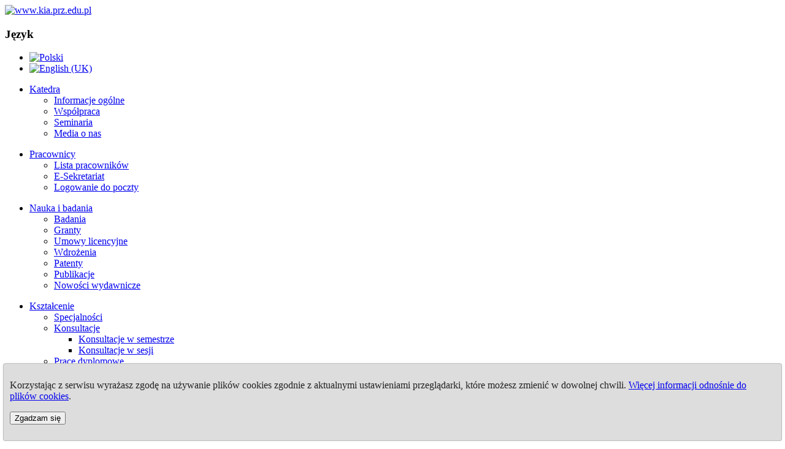

--- FILE ---
content_type: text/html; charset=utf-8
request_url: http://kia.prz.edu.pl/index.php/nauka/granty
body_size: 9788
content:
<!DOCTYPE html>
<html xmlns="http://www.w3.org/1999/xhtml" xml:lang="pl-pl" lang="pl-pl" dir="ltr">
<head>
    <base href="http://kia.prz.edu.pl/index.php/nauka/granty" />
  <meta http-equiv="content-type" content="text/html; charset=utf-8" />
  <meta name="keywords" content="KIA, nauka, informatyka, automatyka, robotyka,  katedra informatyki, Rzeszów, studia" />
  <meta name="description" content="Strona Katedry Informatyki i Automatyki Politechniki Rzeszowskiej. " />
  <meta name="generator" content="Joomla! - Open Source Content Management" />
  <title>Granty</title>
  <link href="http://kia.prz.edu.pl/index.php/nauka/granty" rel="canonical" />
  <link rel="stylesheet" href="/media/mod_languages/css/template.css" type="text/css" />
  <style type="text/css">
div.cookieWarning {
  z-index: 1000;
  background-color: #fff;
  border-radius: 4px;
  padding: 20px;
  border: 1px solid rgba(0, 0, 0, 0.15);
  box-shadow: 0px 0px 6px rgba(0, 0, 0, 0.05);
  left: 5px;
  right: 5px;
  background-color: #DDDDDD;
  color: #222222;
  position: fixed;
  padding: 10px;
  bottom: 0;
}

div.cookieConfirm {
  display: inline-block;
  width: 150px;
  margin-left: 10px;
}
  </style>
  <script src="/media/system/js/mootools-core.js" type="text/javascript"></script>
  <script src="/media/system/js/core.js" type="text/javascript"></script>
  <script src="/media/system/js/mootools-more.js" type="text/javascript"></script>
  <script src="/media/jui/js/jquery.min.js" type="text/javascript"></script>
  <script src="/media/jui/js/jquery-noconflict.js" type="text/javascript"></script>
  <script src="/media/jui/js/jquery-migrate.min.js" type="text/javascript"></script>
  <script type="text/javascript">

							var jnplOnready = function(handler) {
							    if(document && document.readyState==="complete") return handler();
							    if(window.addEventListener) window.addEventListener("DOMContentLoaded",handler,false);
							    else if(window.attachEvent && window==window.top) { if(_readyQueue.push(handler)==1) _readyIEtop(); }
							    else if(window.attachEvent) window.attachEvent("onload",handler);
							};
							var resetCookies = function () {
								 var cookies = document.cookie.split(";");
								 for (var i = 0; i < cookies.length; i++) {
								    document.cookie = cookies[i].split("=")[0] + "=;expires=Thu, 01 Jan 1970 00:00:00 GMT";
								 }
							 };
							 setTimeout( function() { jnplOnready( resetCookies ); }, 10 );
					     
  </script>

  <link rel="stylesheet" href="/templates/system/css/system.css" type="text/css" />
  <link rel="stylesheet" href="/templates/system/css/general.css" type="text/css" />
  <link rel="stylesheet" href="/templates/meembo-blue/css/template.css" type="text/css" />
  <script type="text/javascript" src="/templates/meembo-blue/js/sfhover.js"></script>
  
</head>
<body><div class="cookieWarning">
<p>Korzystając z serwisu wyrażasz zgodę na używanie plików cookies zgodnie z aktualnymi ustawieniami przeglądarki, które możesz zmienić w dowolnej chwili. <a href="http://portal.prz.edu.pl/polityka-prywatnosci#cookies">Więcej informacji odnośnie do plików cookies</a>. <form action="http://kia.prz.edu.pl/index.php/nauka/granty" method="post"><button type="submit" class="btn btn-mini">Zgadzam się</button><input type="hidden" name="cookieOn" value="1"/></form></p>
</div>

<div id="wrapper">


  <div id="header">


    <!-- Logo -->
    <div id="logo">

           
  
        <a href="/"><img src="/images/logo.png"  alt="www.kia.prz.edu.pl" /></a>
      
            
      </div>

    <!-- TopNav -->
        <div id="topnav">
      		<div class="moduletable">
					<h3>Język</h3>
					<div class="mod-languages">

	<ul class="lang-inline">
						<li class="lang-active" dir="ltr">
			<a href="/index.php">
							<img src="/media/mod_languages/images/pl.gif" alt="Polski" title="Polski" />						</a>
			</li>
								<li class="" dir="ltr">
			<a href="/index.php/en/">
							<img src="/media/mod_languages/images/en.gif" alt="English (UK)" title="English (UK)" />						</a>
			</li>
				</ul>

</div>
		</div>
	
    </div>
    
    <!-- Search -->
    <div id="search">    
      
    </div>

  </div>

  <!-- Topmenu -->
  <div id="topmenu">
    <ul class="nav ">
<li class="item-127 deeper parent"><a href="/index.php" >Katedra</a><ul class="nav-child unstyled small"><li class="item-129"><a href="/index.php/strona-glowna/char" >Informacje ogólne</a></li><li class="item-153"><a href="/index.php/strona-glowna/wspolpraca" >Współpraca</a></li><li class="item-155"><a href="/index.php/strona-glowna/seminaria" >Seminaria</a></li><li class="item-190"><a href="/index.php/strona-glowna/media-o-nas" >Media o nas</a></li></ul></li></ul>
<ul class="nav ">
<li class="item-144 deeper parent"><a href="/index.php/pracownicy" >Pracownicy</a><ul class="nav-child unstyled small"><li class="item-156"><a href="/index.php/pracownicy/lista-pracownikow" >Lista pracowników</a></li><li class="item-145"><a href="http://office.kia.prz.edu.pl/" target="_blank" >E-Sekretariat</a></li><li class="item-146"><a href="/index.php/pracownicy/poczta" >Logowanie do poczty</a></li></ul></li></ul>
<ul class="nav ">
<li class="item-132 active deeper parent"><a href="/index.php/nauka" >Nauka i badania</a><ul class="nav-child unstyled small"><li class="item-159"><a href="/index.php/nauka/badania" >Badania</a></li><li class="item-133 current active"><a href="/index.php/nauka/granty" >Granty</a></li><li class="item-160"><a href="/index.php/nauka/umowy-licencyjne" >Umowy licencyjne</a></li><li class="item-161"><a href="/index.php/nauka/wdrozenia" >Wdrożenia</a></li><li class="item-162"><a href="/index.php/nauka/patenty" >Patenty</a></li><li class="item-158"><a href="/index.php/nauka/publikacje-pracowikow" >Publikacje</a></li><li class="item-188"><a href="/index.php/nauka/nowosci-wydawnicze" >Nowości wydawnicze</a></li></ul></li></ul>
<ul class="nav ">
<li class="item-137 deeper parent"><a href="/index.php/ksztalcenie" >Kształcenie</a><ul class="nav-child unstyled small"><li class="item-139"><a href="/index.php/ksztalcenie/specjalnosci" >Specjalności</a></li><li class="item-168 deeper parent"><a href="/index.php/ksztalcenie/konsultacje-pracownikow" >Konsultacje</a><ul class="nav-child unstyled small"><li class="item-173"><a href="/index.php/ksztalcenie/konsultacje-pracownikow/konsultacje-semestr" >Konsultacje w semestrze</a></li><li class="item-169"><a href="/index.php/ksztalcenie/konsultacje-pracownikow/konsultacje-w-sesji" >Konsultacje w sesji</a></li></ul></li><li class="item-140 deeper parent"><a href="/index.php/ksztalcenie/prace-dyplomowe" >Prace dyplomowe</a><ul class="nav-child unstyled small"><li class="item-172"><a href="/index.php/ksztalcenie/prace-dyplomowe/tematy-prac-dyplomowych" >Tematy prac</a></li><li class="item-166"><a href="/index.php/ksztalcenie/prace-dyplomowe/wykaz-wolnych-miejsc" >Wykaz wolnych miejsc</a></li></ul></li><li class="item-197"><a href="/index.php/ksztalcenie/bhp" >BHP</a></li><li class="item-164"><a href="/index.php/ksztalcenie/kursy" >Kurs IBM</a></li><li class="item-170"><a href="/index.php/ksztalcenie/kola-naukowe" >Koła naukowe</a></li><li class="item-143"><a href="/index.php/ksztalcenie/materialy-dydaktyczne" >Materiały dydaktyczne</a></li><li class="item-191"><a href="/index.php/ksztalcenie/sukcesy-studentow" >Sukcesy Studentów KIA</a></li></ul></li></ul>
<ul class="nav ">
<li class="item-176"><a href="/index.php/aktualnoscimenu" >Aktualności</a></li></ul>
<ul class="nav ">
<li class="item-131"><a href="/index.php/kontakt" >Kontakt</a></li></ul>

  </div>  


  <!-- Slides -->
    
  


  <!-- No Slides -->
    


  <!-- Content/Menu Wrap -->
  <div id="content-menu_wrap">
    

        <!-- 1 Column (No Menus) ########################### -->

      <div id="container-1columns1">

        <!-- Contents -->
        <div id="content-1column">  
                    <div id="system-message-container">
	</div>

          <article class="item-page">


	
	


	

			<h2 style="text-align: center;">Granty i projekty realizowane przez pracowników Katedry</h2>
<h2 style="text-align: center;">Granty Podkarpackiego Centrum Innowacji</h2>
<p><strong>Moduł elastycznej optymalizacji usług transportu zbiorowego na żądanie</strong>, Podkarpackie Centrum Innowacji (PCI), RPPK.01.02.00-18-0085/17-00, umowa nr 33/PRZ/1/DG/PCI/2021, 2022 (A. Bożek, T. Krzeszowski, T. Śliwa)</p>
<p>Okres realizacji 04.2022 - 09.2022</p>
<p>Streszczenie<br />Celem projektu jest utworzenie programowego modułu optymalizacji dla usług transportu na żądanie (ang. demand-responsive transport, DRT) w zakresie elastycznego planowania tras pojazdów komunikacji zbiorowej, co jest rozwijającą się i innowacyjną problematyką w skali globalnej. Projekt wymaga prac B+R w zakresie specyfikowania, implementacji i testowania algorytmów optymalizacyjnych. Funkcjonalność tworzonego modułu w zarysie sprowadza się do przyjmowania zleceń od klientów-podróżnych i planowania dla pojazdów tras najlepiej dostosowanych do tych zleceń. Dostępne będą dwa główne tryby planowania: (1) natychmiastowa propozycja czasów przejazdu dla najgorszego przypadku, (2) ulepszona propozycja uzyskana w wyniku dłuższej optymalizacji. Struktura danych i algorytm optymalizacji będą uwzględniały również: (1) planowanie podróży z przesiadkami, (2) wybór typu pojazdu, np. dla osób z niepełnosprawnością, (3) plan ładowania pojazdów elektrycznych, (4) uaktualnianie planów podróży na bieżąco.<br /><br />Projekt „Moduł elastycznej optymalizacji usług transportu zbiorowego na żądanie” (N3_537), Umowa nr 33/PRZ/1/DG/PCI/2021 sfinansowany przez Podkarpackie Centrum Innowacji Sp. z o.o. w ramach Konkursu w projekcie pt. „Podkarpackie Centrum Innowacji”, realizowanego w ramach Regionalnego Programu Operacyjnego Województwa Podkarpackiego na lata 2014-2020, Oś Priorytetowa I: Konkurencyjna i innowacyjna gospodarka Działanie: Konkurs na projekty B+R, Nabór III.</p>
<p><strong>Opracowanie uniwersalnego robota do zabiegów ureterenoskopii i cystoskopii z kompensacją ruchów oddechowych</strong>, Podkarpackie Centrum Innowacji (PCI), RPPK.01.02.00-18-0085/17-00,  2022 (D. Ożóg, W. Łabuński, P. Obal)</p>
<p><br />Okres realizacji 04.2022 – 09.2022<br /><br />Streszczenie<br />Podczas nieinwazyjnego zabiegu rozbicia kamieni nerkowych ureterenoskopia chirurg przemieszcza przez drogi moczowe do nerek specjalne urządzenie (ureterenoskop), które za pomocą źródła światła laserowego rozbija kamienie nerkowe. Zabieg ten jest długotrwały (2-3 godziny), a podczas niego chirurg musi przebywać w bardzo niewygodnych pozycjach pozwalających na odpowiednie ułożenie końcówki ureterenoskopu i wycelowanie w dane miejsce kamienia. Ponadto utrudnieniem są ruchy oddechowe, które wpływają na przemieszczanie się nerek, co utrudnia precyzyjne celowanie w kamień. Analogiczne utrudnienia występują również podczas zabiegów cystoskopii.<br />Projekt ma na celu stworzenie robota, który będzie sterował ureterenoskopem (lub cystoskopem) dowolnego producenta. Robot będzie sterowany przez chirurga umożliwiając mu komfortowe przeprowadzenie operacji, co pozytywnie wpłynie na poprawę ich jakości oraz umożliwi wielokrotne przeprowadzanie takich operacji przez chirurga w ciągu jednego dnia.<br /><br />Projekt „Opracowanie uniwersalnego robota do zabiegów ureterenoskopii i cystoskopii z kompensacją ruchów oddechowych” (N3_577), Umowa nr 63/PRZ/1/DG/PCI/2021 sfinansowany przez Podkarpackie Centrum Innowacji Sp. z o.o. w ramach Konkursu w projekcie pt. „Podkarpackie Centrum Innowacji”, realizowanego w ramach Regionalnego Programu Operacyjnego Województwa Podkarpackiego na lata 2014-2020, Oś Priorytetowa I: Konkurencyjna i innowacyjna gospodarka Działanie: Konkurs na projekty B+R, Nabór III.</p>
<p> </p>
<p><strong>Opracowanie automatycznej metody do określania jakości obrazów rezonansu magnetycznego</strong>, Podkarpackie Centrum Innowacji (PCI), RPPK.01.02.00-18-0085/17-00, umowa nr 32/PRZ/1/DG/PCI/2020, 2021 (M. Oszust)</p>
<p>Okres realizacji 04.2021 - 12.2021<br /><br />Streszczenie<br />Projekt dotyczy wykonania prac badawczo-rozwojowych ukierunkowanych na utworzenie nowej metody do określania jakości obrazów rezonansu magnetycznego. Jakość takich obrazów głównie zależy od parametrów urządzenia, rozważanego narządu oraz cech osobniczych pacjenta. Z tego powodu lekarz radiolog często decyduje czy należy zmienić parametry, zaś w przypadku otrzymania obrazów zniekształconych, wydłuża badanie chcąc otrzymać nowe obrazy o lepszej jakości. Przedmiotem projektu jest automatyczna miara jakości korzystająca z wiedzy grupy lekarzy specjalistów. Pozwoli ona wybrać lepsze parametry urządzenia oraz odrzucić obrazy o słabej jakości. Skróci to czas badania i obniży jego koszt. Potencjalnymi odbiorcami przedmiotu projektu mogą być podmioty wykonujące badania rezonansem magnetycznym oraz producenci urządzeń do obrazowania, fantomów do ich kalibracji lub stacji diagnostycznych z monitorami medycznymi. Preferowanym sposobem komercjalizacji technologii jest udzielenie licencji.<br /><br />Zgłoszenie patentowe:<br />•    Sposób zwiększania jakości obrazów rezonansu magnetycznego oraz układ do realizacji tego sposobu</p>
<p>Projekt „Opracowanie automatycznej metody do określania jakości obrazów rezonansu magnetycznego” (N2_054), Umowa nr 32/PRZ/1/DG/PCI/2020 sfinansowany przez Podkarpackie Centrum Innowacji Sp. z o.o. w ramach Konkursu w projekcie pt. „Podkarpackie Centrum Innowacji”, realizowanego w ramach Regionalnego Programu Operacyjnego Województwa Podkarpackiego na lata 2014-2020, Oś Priorytetowa I: Konkurencyjna i innowacyjna gospodarka Działanie: Konkurs na projekty B+R, Nabór II.</p>
<p><strong>Opracowanie i wykonanie prototypowego modułu do planowania ruchu redundantnych robotów przemysłowych</strong>, Podkarpackie Centrum Innowacji (PCI), RPPK.01.02.00-18-0085/17-00, umowa nr 21/PRZ/1/DG/PCI/2020, 2021 (R. Leniowski, D. Ożóg, M. Markiewicz)</p>
<p style="text-align: left;">Okres realizacji 04.2021 – 09.2021<br /><br />Projekt dotyczy opracowania, zaprojektowania i skonstruowania miniaturowego zadajnika ruchu sprzężnego z oprogramowaniem o unikalnym zestawie funkcjonalności pozwalającym generować referencyjne ścieżki ruchu o ciągłości typu G2 wraz z trajektoriami offsetowymi, umożliwiającym redukcję szumów oraz eliminację efektu tremor- czyli drżenia rąk, pozwalającym na sprzęganie z oprogramowaniem CAM (umożliwia planowanie ścieżek ruchu na wirtualnym obiekcie). Ponadto moduł programowo-sprzętowy może znaleźć wieli innych zastosowań, np. może współpracować z oprogramowaniem VR (Virtual Reality). Dzięki temu proponowane rozwiązanie może w znacznym stopniu zredukować czas planowania ścieżek, np. w robotach spawalniczych (z kilku dni do pojedynczych godzin), znacząco obniżyć koszty konsol (np. w dla robotów chirurgicznych) oraz zredukować trudności techniczno-organizacyjne. Z uwagi na znaczna miniaturyzacje oraz niski koszt urządzenie ma szanse na szerokie zastosowania w wielu innych branżach.<br /><br />Zgłoszenia patentowe:<br />•    Zadajnik trajektorii mocowany na ręce człowieka oraz sposób określania trajektorii ruchów ręki z wykorzystaniem tego zadajnika<br />•    Zadajnik trajektorii w postaci rękawicy oraz sposób określania trajektorii ruchów ręki z wykorzystaniem tego zadajnika<br /><br />Projekt „Opracowanie i wykonanie prototypowego modułu do planowania ruchu redundantnych robotów przemysłowych” (N2_198), Umowa nr 21/PRZ/1/DG/PCI/2020 sfinansowany przez Podkarpackie Centrum Innowacji Sp. z o.o. w ramach Konkursu w projekcie pt. „Podkarpackie Centrum Innowacji”, realizowanego w ramach Regionalnego Programu Operacyjnego Województwa Podkarpackiego na lata 2014-2020, Oś Priorytetowa I: Konkurencyjna i innowacyjna gospodarka Działanie: Konkurs na projekty B+R, Nabór II.</p>
<p><strong>Opracowanie metod do estymacji parametrów antropometrycznych człowieka na podstawie danych z kamery głębokości</strong>, Podkarpackie Centrum Innowacji (PCI), RPPK.01.02.00-18-0085/17-00, umowa nr 11/PRZ/1/DG/PCI/2019, 2020 (T. Krzeszowski, K. Przednowek), <a href="/images/Antropometria.pdf" target="_blank">OPIS</a></p>
<p><strong>Weryfikacja modeli matematycznych manipulatora składającego się z 3 szeregowo połączonych przegubów Cardana sterowanych wewnętrznymi cięgnami na stanowisku laboratoryjnym</strong>, Podkarpackie Centrum Innowacji (PCI), RPPK.01.02.00-18-0085/17-00, umowa nr 21/PRZ/1/DG/PCI/2019, 2020 (R. Leniowski, D. Ożóg, R. Jasiński, B. Korga, D.Poliszak, P. Popielarz)</p>
<p>Okres realizacji 01.2020 – 06.2020<br /><br />Streszczenie<br />Przedmiot projektu dotyczy badań nad możliwością zastosowania cięgien w sterowaniu manipulatorów złożonych z przegubów 2DOF na przykładzie przegubu Cardana. Idea ta zakłada podłączenie po 4 cięgna dla każdego ramienia. 2 będą odpowiadały za rotację wokół jednej osi, a pozostałe dwa wokół drugiej osi układu współrzędnych. Cięgna połączone ze sterowanym ramieniem będą przebiegały przez przegub oraz wcześniejsze ramiona manipulatora. Dopiero przed pierwszym ramieniem zostaną zainstalowane mechanizmy posuwowe odpowiedzialne za pociąganie cięgien z odpowiednią siłą. Budowa taka umożliwia realizację manipulatora, który wewnątrz ramion nie posiada układów napędowych oraz przekładni, co przyczynia się do minimalizacji jego rozmiarów. Na podstawie dotychczasowych prac udowodniono, że będzie możliwe przygotowanie manipulatora składającego się z 3 tak połączonych przegubów nie przekraczając średnicy 5 mm najszerszego ramienia.<br /><br />Projekt „Weryfikacja modeli matematycznych manipulatora składającego się z 3 szeregowo połączonych przegubów Cardana sterowanych wewnętrznymi cięgnami na stanowisku laboratoryjnym” (F3_144), Umowa nr 21/PRZ/1/DG/PCI/2019 sfinansowany przez Podkarpackie Centrum Innowacji Sp. z o.o. w ramach Konkursu w projekcie pt. „Podkarpackie Centrum Innowacji”, realizowanego w ramach Regionalnego Programu Operacyjnego Województwa Podkarpackiego na lata 2014-2020, Oś Priorytetowa I: Konkurencyjna i innowacyjna gospodarka Działanie: Konkurs na projekty B+R, Nabór I.</p>
<p> </p>
<p> </p>
<p> <img style="display: block; margin-left: auto; margin-right: auto;" src="/images/logoProjPCI.png" alt="" width="781" height="57" /></p>
<h2 style="text-align: center;"> </h2>
<h2 style="text-align: center;">Granty i projekty zrealizowane<br /><br /></h2>
<ul style="text-align: justify;">
<li><a title="System informatyczny wspierający komunikację w języku migowym w instytucjach użyteczności publicznej" href="http://sykomi.kia.prz.edu.pl/" target="_blank">System informatyczny wspierający komunikację w języku migowym w instytucjach użyteczności publicznej</a>, NCN NCBiR, TANGO, TANGO1/270034/NCBR/2015, 2015-2016 (M. Wysocki, J. Marnik, T. Kapuściński, M. Oszust, D. Warchoł)</li>
<li>Optymalizacja i nadzór procesu obróbki skrawaniem cienkościennych zespołów silników lotniczych z zastosowaniem metod inteligencji obliczeniowej, NCBiR, INNOTECH, In-Tech, 2013-2015, Projekt realizowany przez WSK "PZL-Rzeszów"  we współpracy z PRz - pracownicy Katedry Informatyki i Automatyki (J. Kluska, T. Żabiński, T. Mączka, Z. Hajduk) oraz pracownicy Wydziału Budowy Maszyn i Lotnictwa</li>
</ul>
<ul style="text-align: justify;">
<li>Rozwój wielomianowych rozmytych systemów regułowych oraz metod inteligencji obliczeniowej do zastosowań w technice i medycynie, projekt badawczy własny NCN, NN 514 705540, 2011–2013 (J. Kluska).</li>
<li>Interfejs użytkownika oparty na naturalnych dla ludzi metodach ekspresji i komunikacji, grant NCN NN 516 483240, 2011–2013 (B. Kwolek).</li>
<li>Zaprojektowanie i wykonanie wieloczłonowego robota chirurgicznego nowej generacji wraz z oprogramowaniem, projekt badawczy N514 237638, 2010–2012, (R. Leniowski).</li>
<li>Koordynacja prac w zakresie projektów informatycznych PLATON i NewMAN przez Centrum Zarządzania Rzeszowskiej Miejskiej Sieci Komputerowej przy Politechnice Rzeszowskiej, jako członek Konsorcjum PIONIER, POIG, Priorytet II „Infrastruktura sfery B+R”, Działanie 2.3, 2009–2012 (J. Kluska).</li>
<li>Uczenie ze wzmocnieniem w trybie epokowo-inkrementacyjnym, projekt badawczy habilitacyjny Nr N N516 374536, 2009–2012 (R. Zajdel).</li>
<li>Metodyka specyfikacji, weryfikacji i implementacji oprogramowania dla systemów sterowania, grant promotorski 4156/B/T02/2010/38, 2010–2012 (J. Sadolewski).</li>
<li>Opracowanie oprogramowania sterowania kątem pochylenia samolotu wraz z procedurami określającymi jego jakość, które ma być testowane na konstruowanych w ramach projektu urządzeniach elektronicznych, zadanie realizowane w Katedrze Awioniki i Sterowania na Wydziale Budowy Maszyn i Lotnictwa w ramach projektu europejskiego SCARLETT (SCAlable and ReconfigurabLe elEctronics plaTforms and Tools) FP7-AAT-2007-RTD-1-211439 – 7 Program Ramowy – realizowanego przez konsorcjum 39 partnerów (m.in. General Electric Aviation, Airbus). Celem projektu jest opracowanie awioniki dla przyszłych samolotów pasażerskich zgodnej z koncepcją zintegrowanej modułowej awioniki, 2008–2012 (S. Samolej).</li>
<li>Oprogramowanie autonomicznego systemu sterującego samolotem w poszczególnych fazach lotu, zadanie realizowane w zespole Politechniki Rzeszowskiej w ramach projektu „Opracowanie bezzałogowego samolotu umożliwiającego obserwowanie terenu LOT (LATAJĄCY OBSERWATOR TERENU)” 0116/R/T00/2010/11 realizowanego przez Katedrę Awioniki i Sterowania Politechniki Rzeszowskiej i Instytutu Lotnictwa, 2010-2012 (S. Samolej).</li>
<li>Sprzętowa implementacja maszyny wirtualnej z wielozadaniowością dla sterowników programowalnych, projekt badawczo-rozwojowy N N514 412736, 2009–2011 (Z. Hajduk).</li>
<li>Automatyczne rozpoznawanie wypowiedzi w języku migowym na podstawie sekwencji wizyjnych, projekt badawczy własny N N516 369736, 2009–2011 (M. Wysocki).</li>
<li>Modelowanie układów sterowania z wykorzystaniem rozmytej interpretowanej sieci Petriego, grant habilitacyjny N 514 413 934, 2008–2011 (L. Gniewek).</li>
<li>System wraz z biblioteką modułów dla zaawansowanej analizy i interaktywnej syntezy ruchu postaci ludzkiej, zadanie badawczo-rozwojowe w ramach projektu POIG, 2009–2011 (Polsko-Japońska Wyższa Szkoła Technik Komputerowych), 2009–2011 (B. Kwolek).</li>
<li>Udział w realizacji projektu POIG w ramach współpracy z Klastrem Technologicznym Zielona Kuźnia, POIG, Działanie 8.2, Wspieranie wdrażania elektronicznego biznesu typu B2B, Numer projektu: WND-POIG.08.02.00-18-005/10, (Firma realizująca:  Gaweł Zakład Produkcji Śrub Sp. z o.o.),2011–2012 (T. Żabiński, T. Mączka, A. Bożek).</li>
<li>Współpraca z Klastrem Technologicznym Zielona Kuźnia w budowie platformy programowo-sprzętowej umożliwiającej praktyczne wdrażanie w polskich przedsiębiorstwach koncepcji Inteligentnych Systemów Produkcyjnych, projekt realizowany w ramach umowy o współpracy podpisanej pomiędzy Klastrem a Politechniką Rzeszowską, (Gaweł Zakład Produkcji Śrub Sp. z o.o., Odlewnia Ciśnieniowa Meta-Zel Sp. z o.o., Bernacki Industrial Services Sp. z o.o.,Rzeszowska Agencja Rozwoju Regionalnego), od 2009 r., (T. Żabiński, T. Mączka).</li>
<li>Współpraca z WSK PZL Rzeszów S.A. w tworzeniu platformy programowo-sprzętowej umożliwiającej wdrażanie inteligentnych systemów monitorowania procesów i zasobów produkcyjnych, od 2010 r., (T. Żabiński, T. Mączka).</li>
<li>Współpraca z WSK PZL Rzeszów S.A. (Zakład Utrzymania Ruchu) w tworzeniu platformy programowo-sprzętowej umożliwiającej inteligentne monitorowanie stanu maszyn (Condition Monitoring), od 2010 r., (T. Żabiński, T. Mączka).</li>
<li>NE/03/2009 on the sale of the license on software package, (Control Program Developer), Praxis Automation Technology B.V., Leiden, Holland 2009, (L. Trybus, Z. Świder, A. Stec, B. Trybus, D. Rzońca, J. Sadolewski).</li>
<li>Otwarty system inżynierski do programowania sterowników wg normy IEC 61131-3, projekt 0507/R/T02/200703, 2007–2009 (L. Trybus).</li>
<li>Inteligentny system diagnostyki i wspomagania procesów przemysłowych DIASTER, zadanie badawczo-rozwojowe nr 3.2 pt. Nadrzędne strojenie i adaptacja pętli regulacyjnych w ramach projektu GR-65-0201/2007, (Politechnika Warszawska), 2007–2009 (L. Trybus).</li>
</ul>
<h2 style="text-align: center;"><br />Projekty badawcze<br /><br /></h2>
<ul>
<li>Otwarty system inżynierski do programowania sterowników według normy IEC 61131–3.</li>
<li>Inteligentny system diagnostyki i wspomagania sterowania procesów przemysłowych DIASTER.</li>
<li>Implementacja sprzętowa maszyny wirtualnej z wielozadaniowością dla sterowników programowalnych.</li>
<li>System wraz z biblioteką modułów dla zaawansowanej analizy i interaktywnej syntezy ruchu postaci ludzkiej.</li>
<li>Automatyczne rozpoznawanie wypowiedzi w języku migowym na podstawie sekwencji wizyjnych.</li>
<li>Wielomodalny system wizyjny wspomagający interakcję człowiek – maszyna w środowisku dynamicznym.</li>
<li>Metody segmentacji obrazów.</li>
<li>Rozpoznawanie polskiego języka miganego w układzie wizyjnym.</li>
<li>System wizyjny wspomagający interakcję człowiek – maszyna w środowisku dynamicznym.</li>
<li>Błędy zaokrągleń zmiennoprzecinkowych w realizacjach algorytmów sterowania i filtracji.</li>
<li>Automatyczne strojenie przemysłowych systemów sterowania.</li>
<li>Projektowanie i analiza wybranych układów sterowania rozmytego.</li>
<li>System wizyjny wspomagający interakcję człowiek – maszyna.</li>
<li>Wizyjny system śledzenia i interpretacji gestów wykonywanych rękami.</li>
</ul>
<h2 style="text-align: center;"> Granty habilitacyjne</h2>
<ul>
<li>Metody segmentacji obrazów (B. Kwolek).</li>
<li>Aktywne tłumienie wibracji w lekkich robotach i manipulatorach zasięgowych (R. Leniowski).</li>
<li>Drążenie danych strukturalnych (K. Świder).</li>
<li>Modelowanie układów sterowania z wykorzystaniem rozmytej interpretowanej sieci Petriego (L. Gniewek).</li>
<li>Uczenie ze wzmocnieniem w trybie epokowo–inkrementacyjnym (R. Zajdel).</li>
</ul>
<h2 style="text-align: center;">Granty promotorskie</h2>
<ul>
<li>Metoda kontroli stanu plazmy podczas magnetronowego wyładowania jarzeniowego (A. Stec).</li>
<li>Specyfikacja i walidacja protokołów komunikacyjnych czasu rzeczywistego (L. Pelc).</li>
<li>Weryfikacja poprawności oprogramowania układu sterowania złożonego z bloków funkcyjnych (J. Cisek).</li>
<li>Projektowanie systemów wbudowanych z zastosowaniem czasowych kolorowanych sieci Petriego (S. Samolej).</li>
<li>Synteza i weryfikacja algorytmów konwersji protokołów komunikacyjnych w polowych magistralach rozgłoszeniowych (W. Mikluszka).</li>
<li>Sterowanie systemami mechatronicznymi w czasie rzeczywistym – podejście klasyczne i inteligentne (T. Żabiński).</li>
<li>System wspomagający zarządzanie zużyciem energii elektrycznej w inteligentnym budynku (W. Szydełko).</li>
<li>Modelowanie i analiza interaktywnych systemów internetowych realizujących obsługę szybkozmiennych ofert (T. Rak).</li>
<li>Pozyskiwanie wiedzy z dużych zbiorów danych z zastosowaniem adaptacyjnych procedur generowania zapytań (B. Jędrzejec).</li>
<li>Metodyka specyfikacji, weryfikacji i implementacji oprogramowania dla systemów sterowania (J. Sadolewski).</li>
</ul>
<p style="text-align: justify;"> </p>
<h2 style="text-align: center;">Projekty celowe</h2>
<ul>
<li>Terminal operatorski, konwerter komunikacyjny CAN/MODBUS, regulator samonastrajalny i płyta analogowa.</li>
<li>Programowalny sterownik logiczny PLC–166 i przetwornik sygnałów PPS–10.</li>
<li>NE/03/2009 on the sale of the license on software package, (Control Program Developer), Praxis Automation Technology B.V., Leiden, Holland 2009, (L. Trybus, Z. Świder, A. Stec, B. Trybus, D. Rzońca, J. Sadolewski).</li>
<li>Otwarty system inżynierski do programowania sterowników wg normy IEC 61131-3, projekt 0507/R/T02/200703, 2007–2009 (L. Trybus).</li>
<li>Inteligentny system diagnostyki i wspomagania procesów przemysłowych DIASTER, (L. Trybus) zadanie badawczo-rozwojowe w ramach projektu GR-65-0201/2007, 2007–2009 (Politechnika Warszawska).</li>
</ul>
<h2 style="text-align: center;">Granty KBN</h2>
<ul>
<li>Sterownik wielofunkcyjny PSW–166 i stacja pomiarowa WWT–166 z komunikacją CAN.</li>
<li>Regulator funkcjonalny RF–537.</li>
<li>Układy sterowania wykorzystujące logikę rozmytą i sieci neuronowe.</li>
<li>Metody i narzędzia inżynierii transputerowej i ich zastosowanie w sterowaniu ze sprzężeniem wizyjnym.</li>
<li>Aktywna kompensacja wibracji w lekkich robotach.</li>
<li>Komputer nadrzędny rozproszonego systemu automatyki.</li>
<li>Konfiguracja graficzna rozproszonego systemu automatyki.</li>
<li>Transputerowy system dla złożonych zadań sterowania w czasie rzeczywistym.</li>
<li>Komunikacja pozioma i redundancja w rozproszonym systemie automatyki.</li>
<li>Wieloprocesorowy 32–bitowy układ sterowania robota laboratoryjnego.</li>
</ul>
		</article>



        </div>
      </div>
      
    
    

  </div>


  <!-- Footer -->
  
  
  <!-- Banner/Links -->
    
  
  
  

  
<!-- Page End -->










  <div id="copyright">&copy;2026 www.kia.prz.edu.pl  <br/></div>

</div>
</body>
</html>
